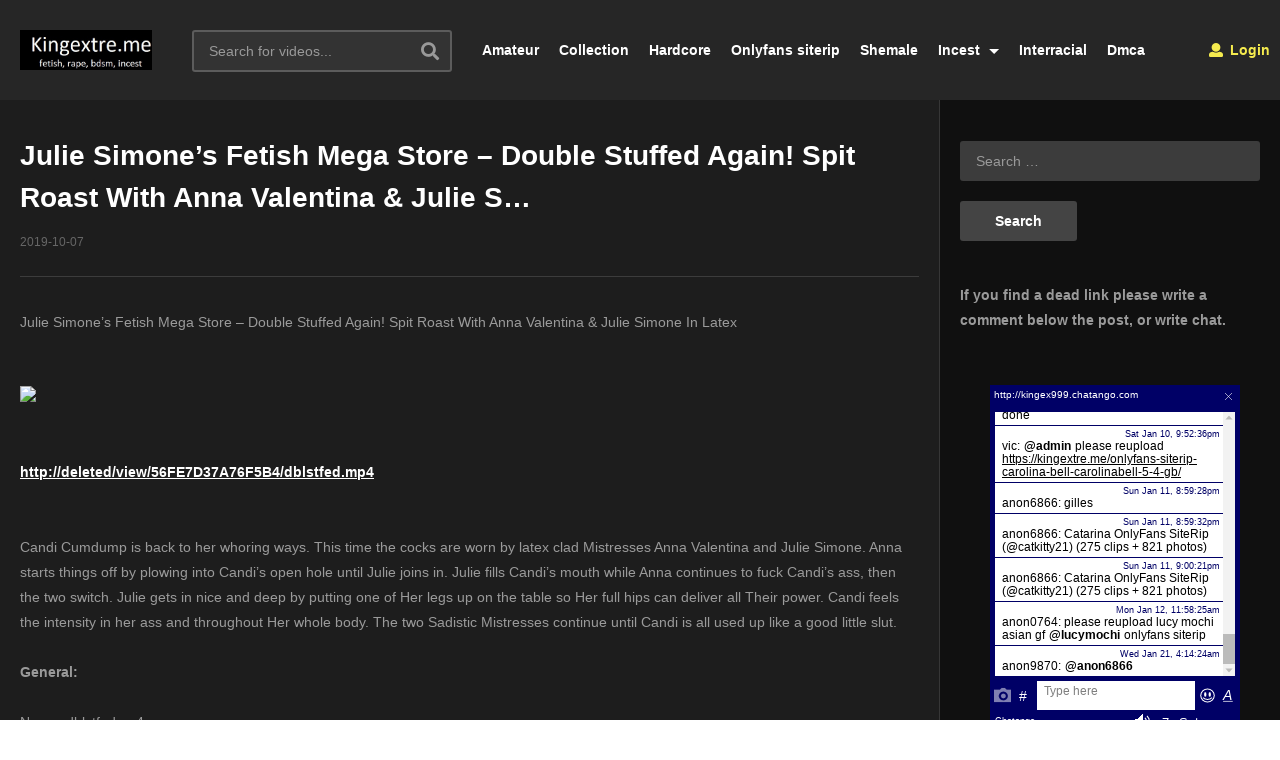

--- FILE ---
content_type: text/html; charset=UTF-8
request_url: https://kingextre.me/julie-simones-fetish-mega-store-double-stuffed-again-spit-roast-with-anna-valentina-julie-s/
body_size: 15372
content:
<!DOCTYPE html>
<!--[if IE 7]>
<html class="ie ie7" lang="en-US">
<![endif]-->
<!--[if IE 8]>
<html class="ie ie8" lang="en-US">
<![endif]-->
<!--[if !(IE 7) | !(IE 8)  ]>-->
<html lang="en-US">
<!--<![endif]--><head>
<meta charset="UTF-8">
<meta name="viewport" content="width=device-width, initial-scale=1">
<link rel="profile" href="https://gmpg.org/xfn/11">
<link rel="pingback" href="https://kingextre.me/xmlrpc.php">
<meta property="og:image" content="https://images2.imagebam.com/e4/8d/99/9bba251322245039.jpg"/><meta property="og:title" content="Julie Simone&#8217;s Fetish Mega Store &#8211; Double Stuffed Again! Spit Roast With Anna Valentina &#038; Julie S&#8230;"/><meta property="og:url" content="https://kingextre.me/julie-simones-fetish-mega-store-double-stuffed-again-spit-roast-with-anna-valentina-julie-s/"/><meta property="og:site_name" content="KingExtre.me - Download camsite videos"/><meta property="og:type" content="article"/><meta property="og:description" content="Julie Simone&#039;s Fetish Mega Store - Double Stuffed Again! Spit Roast With Anna Valentina &amp; Julie Simone In Latexhttp://deleted/view/56FE7D37A76F5B4/dblstfe"/><meta property="fb:app_id" content="" /><meta name="twitter:card" value="summary" /><meta name="twitter:site" content="@KingExtre.me - Download camsite videos" /><meta name="twitter:title" content="Julie Simone&#8217;s Fetish Mega Store &#8211; Double Stuffed Again! Spit Roast With Anna Valentina &#038; Julie S&#8230;" /><meta name="twitter:description" content="Julie Simone&#039;s Fetish Mega Store - Double Stuffed Again! Spit Roast With Anna Valentina &amp; Julie Simone In Latexhttp://deleted/view/56FE7D37A76F5B4/dblstfe" /><meta name="twitter:image" content="https://images2.imagebam.com/e4/8d/99/9bba251322245039.jpg" /><meta name="twitter:url" content="https://kingextre.me/julie-simones-fetish-mega-store-double-stuffed-again-spit-roast-with-anna-valentina-julie-s/"/><meta name="description" content="Julie Simone&#039;s Fetish Mega Store - Double Stuffed Again! Spit Roast With Anna Valentina &amp; Julie Simone In Latexhttp://deleted/view/56FE7D37A76F5B4/dblstfe"/><meta name='robots' content='index, follow, max-image-preview:large, max-snippet:-1, max-video-preview:-1' />

	<!-- This site is optimized with the Yoast SEO plugin v26.7 - https://yoast.com/wordpress/plugins/seo/ -->
	<title>Julie Simone&#039;s Fetish Mega Store - Double Stuffed Again! Spit Roast With Anna Valentina &amp; Julie S...</title>
	<meta name="description" content="Julie Simone&#039;s Fetish Mega Store - Double Stuffed Again! Spit Roast With Anna Valentina &amp; Julie S... download" />
	<link rel="canonical" href="https://kingextre.me/julie-simones-fetish-mega-store-double-stuffed-again-spit-roast-with-anna-valentina-julie-s/" />
	<meta property="og:locale" content="en_US" />
	<meta property="og:type" content="article" />
	<meta property="og:title" content="Julie Simone&#039;s Fetish Mega Store - Double Stuffed Again! Spit Roast With Anna Valentina &amp; Julie S..." />
	<meta property="og:description" content="Julie Simone&#039;s Fetish Mega Store - Double Stuffed Again! Spit Roast With Anna Valentina &amp; Julie S... download" />
	<meta property="og:url" content="https://kingextre.me/julie-simones-fetish-mega-store-double-stuffed-again-spit-roast-with-anna-valentina-julie-s/" />
	<meta property="og:site_name" content="KingExtre.me - Download camsite videos" />
	<meta property="article:published_time" content="2019-10-07T19:51:28+00:00" />
	<meta property="article:modified_time" content="2019-11-16T20:09:17+00:00" />
	<meta property="og:image" content="https://images2.imagebam.com/e4/8d/99/9bba251322245039.jpg" />
	<meta name="author" content="Anonymus" />
	<meta name="twitter:card" content="summary_large_image" />
	<meta name="twitter:image" content="https://images2.imagebam.com/e4/8d/99/9bba251322245039.jpg" />
	<meta name="twitter:label1" content="Written by" />
	<meta name="twitter:data1" content="Anonymus" />
	<meta name="twitter:label2" content="Est. reading time" />
	<meta name="twitter:data2" content="1 minute" />
	<script type="application/ld+json" class="yoast-schema-graph">{"@context":"https://schema.org","@graph":[{"@type":"Article","@id":"https://kingextre.me/julie-simones-fetish-mega-store-double-stuffed-again-spit-roast-with-anna-valentina-julie-s/#article","isPartOf":{"@id":"https://kingextre.me/julie-simones-fetish-mega-store-double-stuffed-again-spit-roast-with-anna-valentina-julie-s/"},"author":{"name":"Anonymus","@id":"https://kingextre.me/#/schema/person/f8ea06721564579da4fa0ecd8bf8231e"},"headline":"Julie Simone&#8217;s Fetish Mega Store &#8211; Double Stuffed Again! Spit Roast With Anna Valentina &#038; Julie S&#8230;","datePublished":"2019-10-07T19:51:28+00:00","dateModified":"2019-11-16T20:09:17+00:00","mainEntityOfPage":{"@id":"https://kingextre.me/julie-simones-fetish-mega-store-double-stuffed-again-spit-roast-with-anna-valentina-julie-s/"},"wordCount":162,"commentCount":0,"image":["https://images2.imagebam.com/e4/8d/99/9bba251322245039.jpg"],"thumbnailUrl":"https://images2.imagebam.com/e4/8d/99/9bba251322245039.jpg","keywords":["femdom","latex"],"articleSection":["all"],"inLanguage":"en-US","potentialAction":[{"@type":"CommentAction","name":"Comment","target":["https://kingextre.me/julie-simones-fetish-mega-store-double-stuffed-again-spit-roast-with-anna-valentina-julie-s/#respond"]}]},{"@type":"WebPage","@id":"https://kingextre.me/julie-simones-fetish-mega-store-double-stuffed-again-spit-roast-with-anna-valentina-julie-s/","url":"https://kingextre.me/julie-simones-fetish-mega-store-double-stuffed-again-spit-roast-with-anna-valentina-julie-s/","name":"Julie Simone's Fetish Mega Store - Double Stuffed Again! Spit Roast With Anna Valentina & Julie S...","isPartOf":{"@id":"https://kingextre.me/#website"},"primaryImageOfPage":"https://images2.imagebam.com/e4/8d/99/9bba251322245039.jpg","image":["https://images2.imagebam.com/e4/8d/99/9bba251322245039.jpg"],"thumbnailUrl":"https://images2.imagebam.com/e4/8d/99/9bba251322245039.jpg","datePublished":"2019-10-07T19:51:28+00:00","dateModified":"2019-11-16T20:09:17+00:00","author":{"@id":"https://kingextre.me/#/schema/person/f8ea06721564579da4fa0ecd8bf8231e"},"description":"Julie Simone's Fetish Mega Store - Double Stuffed Again! Spit Roast With Anna Valentina & Julie S... download","breadcrumb":{"@id":"https://kingextre.me/julie-simones-fetish-mega-store-double-stuffed-again-spit-roast-with-anna-valentina-julie-s/#breadcrumb"},"inLanguage":"en-US","potentialAction":[{"@type":"ReadAction","target":["https://kingextre.me/julie-simones-fetish-mega-store-double-stuffed-again-spit-roast-with-anna-valentina-julie-s/"]}]},{"@type":"ImageObject","inLanguage":"en-US","@id":"https://kingextre.me/julie-simones-fetish-mega-store-double-stuffed-again-spit-roast-with-anna-valentina-julie-s/#primaryimage","url":"https://images2.imagebam.com/e4/8d/99/9bba251322245039.jpg","contentUrl":"https://images2.imagebam.com/e4/8d/99/9bba251322245039.jpg"},{"@type":"BreadcrumbList","@id":"https://kingextre.me/julie-simones-fetish-mega-store-double-stuffed-again-spit-roast-with-anna-valentina-julie-s/#breadcrumb","itemListElement":[{"@type":"ListItem","position":1,"name":"Home","item":"https://kingextre.me/"},{"@type":"ListItem","position":2,"name":"Julie Simone&#8217;s Fetish Mega Store &#8211; Double Stuffed Again! Spit Roast With Anna Valentina &#038; Julie S&#8230;"}]},{"@type":"WebSite","@id":"https://kingextre.me/#website","url":"https://kingextre.me/","name":"KingExtre.me - Download camsite videos","description":"Download manyvids, amateur, siterip, femdom, fetish videos.","potentialAction":[{"@type":"SearchAction","target":{"@type":"EntryPoint","urlTemplate":"https://kingextre.me/?s={search_term_string}"},"query-input":{"@type":"PropertyValueSpecification","valueRequired":true,"valueName":"search_term_string"}}],"inLanguage":"en-US"},{"@type":"Person","@id":"https://kingextre.me/#/schema/person/f8ea06721564579da4fa0ecd8bf8231e","name":"Anonymus","image":{"@type":"ImageObject","inLanguage":"en-US","@id":"https://kingextre.me/#/schema/person/image/","url":"https://secure.gravatar.com/avatar/07963c199d913af7e96a221d93d972028932583f80e2427e666c9bcf1cc29091?s=96&d=mm&r=g","contentUrl":"https://secure.gravatar.com/avatar/07963c199d913af7e96a221d93d972028932583f80e2427e666c9bcf1cc29091?s=96&d=mm&r=g","caption":"Anonymus"},"url":"https://kingextre.me/uploader/bob/"}]}</script>
	<!-- / Yoast SEO plugin. -->


<link rel="alternate" type="application/rss+xml" title="KingExtre.me - Download camsite videos &raquo; Feed" href="https://kingextre.me/feed/" />
<link rel="alternate" type="application/rss+xml" title="KingExtre.me - Download camsite videos &raquo; Comments Feed" href="https://kingextre.me/comments/feed/" />
<link rel="alternate" type="application/rss+xml" title="KingExtre.me - Download camsite videos &raquo; Julie Simone&#8217;s Fetish Mega Store &#8211; Double Stuffed Again! Spit Roast With Anna Valentina &#038; Julie S&#8230; Comments Feed" href="https://kingextre.me/julie-simones-fetish-mega-store-double-stuffed-again-spit-roast-with-anna-valentina-julie-s/feed/" />
<link rel="alternate" title="oEmbed (JSON)" type="application/json+oembed" href="https://kingextre.me/wp-json/oembed/1.0/embed?url=https%3A%2F%2Fkingextre.me%2Fjulie-simones-fetish-mega-store-double-stuffed-again-spit-roast-with-anna-valentina-julie-s%2F" />
<link rel="alternate" title="oEmbed (XML)" type="text/xml+oembed" href="https://kingextre.me/wp-json/oembed/1.0/embed?url=https%3A%2F%2Fkingextre.me%2Fjulie-simones-fetish-mega-store-double-stuffed-again-spit-roast-with-anna-valentina-julie-s%2F&#038;format=xml" />
<style id='wp-img-auto-sizes-contain-inline-css' type='text/css'>
img:is([sizes=auto i],[sizes^="auto," i]){contain-intrinsic-size:3000px 1500px}
/*# sourceURL=wp-img-auto-sizes-contain-inline-css */
</style>
<style id='wp-emoji-styles-inline-css' type='text/css'>

	img.wp-smiley, img.emoji {
		display: inline !important;
		border: none !important;
		box-shadow: none !important;
		height: 1em !important;
		width: 1em !important;
		margin: 0 0.07em !important;
		vertical-align: -0.1em !important;
		background: none !important;
		padding: 0 !important;
	}
/*# sourceURL=wp-emoji-styles-inline-css */
</style>
<style id='wp-block-library-inline-css' type='text/css'>
:root{--wp-block-synced-color:#7a00df;--wp-block-synced-color--rgb:122,0,223;--wp-bound-block-color:var(--wp-block-synced-color);--wp-editor-canvas-background:#ddd;--wp-admin-theme-color:#007cba;--wp-admin-theme-color--rgb:0,124,186;--wp-admin-theme-color-darker-10:#006ba1;--wp-admin-theme-color-darker-10--rgb:0,107,160.5;--wp-admin-theme-color-darker-20:#005a87;--wp-admin-theme-color-darker-20--rgb:0,90,135;--wp-admin-border-width-focus:2px}@media (min-resolution:192dpi){:root{--wp-admin-border-width-focus:1.5px}}.wp-element-button{cursor:pointer}:root .has-very-light-gray-background-color{background-color:#eee}:root .has-very-dark-gray-background-color{background-color:#313131}:root .has-very-light-gray-color{color:#eee}:root .has-very-dark-gray-color{color:#313131}:root .has-vivid-green-cyan-to-vivid-cyan-blue-gradient-background{background:linear-gradient(135deg,#00d084,#0693e3)}:root .has-purple-crush-gradient-background{background:linear-gradient(135deg,#34e2e4,#4721fb 50%,#ab1dfe)}:root .has-hazy-dawn-gradient-background{background:linear-gradient(135deg,#faaca8,#dad0ec)}:root .has-subdued-olive-gradient-background{background:linear-gradient(135deg,#fafae1,#67a671)}:root .has-atomic-cream-gradient-background{background:linear-gradient(135deg,#fdd79a,#004a59)}:root .has-nightshade-gradient-background{background:linear-gradient(135deg,#330968,#31cdcf)}:root .has-midnight-gradient-background{background:linear-gradient(135deg,#020381,#2874fc)}:root{--wp--preset--font-size--normal:16px;--wp--preset--font-size--huge:42px}.has-regular-font-size{font-size:1em}.has-larger-font-size{font-size:2.625em}.has-normal-font-size{font-size:var(--wp--preset--font-size--normal)}.has-huge-font-size{font-size:var(--wp--preset--font-size--huge)}.has-text-align-center{text-align:center}.has-text-align-left{text-align:left}.has-text-align-right{text-align:right}.has-fit-text{white-space:nowrap!important}#end-resizable-editor-section{display:none}.aligncenter{clear:both}.items-justified-left{justify-content:flex-start}.items-justified-center{justify-content:center}.items-justified-right{justify-content:flex-end}.items-justified-space-between{justify-content:space-between}.screen-reader-text{border:0;clip-path:inset(50%);height:1px;margin:-1px;overflow:hidden;padding:0;position:absolute;width:1px;word-wrap:normal!important}.screen-reader-text:focus{background-color:#ddd;clip-path:none;color:#444;display:block;font-size:1em;height:auto;left:5px;line-height:normal;padding:15px 23px 14px;text-decoration:none;top:5px;width:auto;z-index:100000}html :where(.has-border-color){border-style:solid}html :where([style*=border-top-color]){border-top-style:solid}html :where([style*=border-right-color]){border-right-style:solid}html :where([style*=border-bottom-color]){border-bottom-style:solid}html :where([style*=border-left-color]){border-left-style:solid}html :where([style*=border-width]){border-style:solid}html :where([style*=border-top-width]){border-top-style:solid}html :where([style*=border-right-width]){border-right-style:solid}html :where([style*=border-bottom-width]){border-bottom-style:solid}html :where([style*=border-left-width]){border-left-style:solid}html :where(img[class*=wp-image-]){height:auto;max-width:100%}:where(figure){margin:0 0 1em}html :where(.is-position-sticky){--wp-admin--admin-bar--position-offset:var(--wp-admin--admin-bar--height,0px)}@media screen and (max-width:600px){html :where(.is-position-sticky){--wp-admin--admin-bar--position-offset:0px}}

/*# sourceURL=wp-block-library-inline-css */
</style><style id='wp-block-paragraph-inline-css' type='text/css'>
.is-small-text{font-size:.875em}.is-regular-text{font-size:1em}.is-large-text{font-size:2.25em}.is-larger-text{font-size:3em}.has-drop-cap:not(:focus):first-letter{float:left;font-size:8.4em;font-style:normal;font-weight:100;line-height:.68;margin:.05em .1em 0 0;text-transform:uppercase}body.rtl .has-drop-cap:not(:focus):first-letter{float:none;margin-left:.1em}p.has-drop-cap.has-background{overflow:hidden}:root :where(p.has-background){padding:1.25em 2.375em}:where(p.has-text-color:not(.has-link-color)) a{color:inherit}p.has-text-align-left[style*="writing-mode:vertical-lr"],p.has-text-align-right[style*="writing-mode:vertical-rl"]{rotate:180deg}
/*# sourceURL=https://kingextre.me/wp-includes/blocks/paragraph/style.min.css */
</style>
<style id='global-styles-inline-css' type='text/css'>
:root{--wp--preset--aspect-ratio--square: 1;--wp--preset--aspect-ratio--4-3: 4/3;--wp--preset--aspect-ratio--3-4: 3/4;--wp--preset--aspect-ratio--3-2: 3/2;--wp--preset--aspect-ratio--2-3: 2/3;--wp--preset--aspect-ratio--16-9: 16/9;--wp--preset--aspect-ratio--9-16: 9/16;--wp--preset--color--black: #000000;--wp--preset--color--cyan-bluish-gray: #abb8c3;--wp--preset--color--white: #ffffff;--wp--preset--color--pale-pink: #f78da7;--wp--preset--color--vivid-red: #cf2e2e;--wp--preset--color--luminous-vivid-orange: #ff6900;--wp--preset--color--luminous-vivid-amber: #fcb900;--wp--preset--color--light-green-cyan: #7bdcb5;--wp--preset--color--vivid-green-cyan: #00d084;--wp--preset--color--pale-cyan-blue: #8ed1fc;--wp--preset--color--vivid-cyan-blue: #0693e3;--wp--preset--color--vivid-purple: #9b51e0;--wp--preset--gradient--vivid-cyan-blue-to-vivid-purple: linear-gradient(135deg,rgb(6,147,227) 0%,rgb(155,81,224) 100%);--wp--preset--gradient--light-green-cyan-to-vivid-green-cyan: linear-gradient(135deg,rgb(122,220,180) 0%,rgb(0,208,130) 100%);--wp--preset--gradient--luminous-vivid-amber-to-luminous-vivid-orange: linear-gradient(135deg,rgb(252,185,0) 0%,rgb(255,105,0) 100%);--wp--preset--gradient--luminous-vivid-orange-to-vivid-red: linear-gradient(135deg,rgb(255,105,0) 0%,rgb(207,46,46) 100%);--wp--preset--gradient--very-light-gray-to-cyan-bluish-gray: linear-gradient(135deg,rgb(238,238,238) 0%,rgb(169,184,195) 100%);--wp--preset--gradient--cool-to-warm-spectrum: linear-gradient(135deg,rgb(74,234,220) 0%,rgb(151,120,209) 20%,rgb(207,42,186) 40%,rgb(238,44,130) 60%,rgb(251,105,98) 80%,rgb(254,248,76) 100%);--wp--preset--gradient--blush-light-purple: linear-gradient(135deg,rgb(255,206,236) 0%,rgb(152,150,240) 100%);--wp--preset--gradient--blush-bordeaux: linear-gradient(135deg,rgb(254,205,165) 0%,rgb(254,45,45) 50%,rgb(107,0,62) 100%);--wp--preset--gradient--luminous-dusk: linear-gradient(135deg,rgb(255,203,112) 0%,rgb(199,81,192) 50%,rgb(65,88,208) 100%);--wp--preset--gradient--pale-ocean: linear-gradient(135deg,rgb(255,245,203) 0%,rgb(182,227,212) 50%,rgb(51,167,181) 100%);--wp--preset--gradient--electric-grass: linear-gradient(135deg,rgb(202,248,128) 0%,rgb(113,206,126) 100%);--wp--preset--gradient--midnight: linear-gradient(135deg,rgb(2,3,129) 0%,rgb(40,116,252) 100%);--wp--preset--font-size--small: 13px;--wp--preset--font-size--medium: 20px;--wp--preset--font-size--large: 36px;--wp--preset--font-size--x-large: 42px;--wp--preset--spacing--20: 0.44rem;--wp--preset--spacing--30: 0.67rem;--wp--preset--spacing--40: 1rem;--wp--preset--spacing--50: 1.5rem;--wp--preset--spacing--60: 2.25rem;--wp--preset--spacing--70: 3.38rem;--wp--preset--spacing--80: 5.06rem;--wp--preset--shadow--natural: 6px 6px 9px rgba(0, 0, 0, 0.2);--wp--preset--shadow--deep: 12px 12px 50px rgba(0, 0, 0, 0.4);--wp--preset--shadow--sharp: 6px 6px 0px rgba(0, 0, 0, 0.2);--wp--preset--shadow--outlined: 6px 6px 0px -3px rgb(255, 255, 255), 6px 6px rgb(0, 0, 0);--wp--preset--shadow--crisp: 6px 6px 0px rgb(0, 0, 0);}:where(.is-layout-flex){gap: 0.5em;}:where(.is-layout-grid){gap: 0.5em;}body .is-layout-flex{display: flex;}.is-layout-flex{flex-wrap: wrap;align-items: center;}.is-layout-flex > :is(*, div){margin: 0;}body .is-layout-grid{display: grid;}.is-layout-grid > :is(*, div){margin: 0;}:where(.wp-block-columns.is-layout-flex){gap: 2em;}:where(.wp-block-columns.is-layout-grid){gap: 2em;}:where(.wp-block-post-template.is-layout-flex){gap: 1.25em;}:where(.wp-block-post-template.is-layout-grid){gap: 1.25em;}.has-black-color{color: var(--wp--preset--color--black) !important;}.has-cyan-bluish-gray-color{color: var(--wp--preset--color--cyan-bluish-gray) !important;}.has-white-color{color: var(--wp--preset--color--white) !important;}.has-pale-pink-color{color: var(--wp--preset--color--pale-pink) !important;}.has-vivid-red-color{color: var(--wp--preset--color--vivid-red) !important;}.has-luminous-vivid-orange-color{color: var(--wp--preset--color--luminous-vivid-orange) !important;}.has-luminous-vivid-amber-color{color: var(--wp--preset--color--luminous-vivid-amber) !important;}.has-light-green-cyan-color{color: var(--wp--preset--color--light-green-cyan) !important;}.has-vivid-green-cyan-color{color: var(--wp--preset--color--vivid-green-cyan) !important;}.has-pale-cyan-blue-color{color: var(--wp--preset--color--pale-cyan-blue) !important;}.has-vivid-cyan-blue-color{color: var(--wp--preset--color--vivid-cyan-blue) !important;}.has-vivid-purple-color{color: var(--wp--preset--color--vivid-purple) !important;}.has-black-background-color{background-color: var(--wp--preset--color--black) !important;}.has-cyan-bluish-gray-background-color{background-color: var(--wp--preset--color--cyan-bluish-gray) !important;}.has-white-background-color{background-color: var(--wp--preset--color--white) !important;}.has-pale-pink-background-color{background-color: var(--wp--preset--color--pale-pink) !important;}.has-vivid-red-background-color{background-color: var(--wp--preset--color--vivid-red) !important;}.has-luminous-vivid-orange-background-color{background-color: var(--wp--preset--color--luminous-vivid-orange) !important;}.has-luminous-vivid-amber-background-color{background-color: var(--wp--preset--color--luminous-vivid-amber) !important;}.has-light-green-cyan-background-color{background-color: var(--wp--preset--color--light-green-cyan) !important;}.has-vivid-green-cyan-background-color{background-color: var(--wp--preset--color--vivid-green-cyan) !important;}.has-pale-cyan-blue-background-color{background-color: var(--wp--preset--color--pale-cyan-blue) !important;}.has-vivid-cyan-blue-background-color{background-color: var(--wp--preset--color--vivid-cyan-blue) !important;}.has-vivid-purple-background-color{background-color: var(--wp--preset--color--vivid-purple) !important;}.has-black-border-color{border-color: var(--wp--preset--color--black) !important;}.has-cyan-bluish-gray-border-color{border-color: var(--wp--preset--color--cyan-bluish-gray) !important;}.has-white-border-color{border-color: var(--wp--preset--color--white) !important;}.has-pale-pink-border-color{border-color: var(--wp--preset--color--pale-pink) !important;}.has-vivid-red-border-color{border-color: var(--wp--preset--color--vivid-red) !important;}.has-luminous-vivid-orange-border-color{border-color: var(--wp--preset--color--luminous-vivid-orange) !important;}.has-luminous-vivid-amber-border-color{border-color: var(--wp--preset--color--luminous-vivid-amber) !important;}.has-light-green-cyan-border-color{border-color: var(--wp--preset--color--light-green-cyan) !important;}.has-vivid-green-cyan-border-color{border-color: var(--wp--preset--color--vivid-green-cyan) !important;}.has-pale-cyan-blue-border-color{border-color: var(--wp--preset--color--pale-cyan-blue) !important;}.has-vivid-cyan-blue-border-color{border-color: var(--wp--preset--color--vivid-cyan-blue) !important;}.has-vivid-purple-border-color{border-color: var(--wp--preset--color--vivid-purple) !important;}.has-vivid-cyan-blue-to-vivid-purple-gradient-background{background: var(--wp--preset--gradient--vivid-cyan-blue-to-vivid-purple) !important;}.has-light-green-cyan-to-vivid-green-cyan-gradient-background{background: var(--wp--preset--gradient--light-green-cyan-to-vivid-green-cyan) !important;}.has-luminous-vivid-amber-to-luminous-vivid-orange-gradient-background{background: var(--wp--preset--gradient--luminous-vivid-amber-to-luminous-vivid-orange) !important;}.has-luminous-vivid-orange-to-vivid-red-gradient-background{background: var(--wp--preset--gradient--luminous-vivid-orange-to-vivid-red) !important;}.has-very-light-gray-to-cyan-bluish-gray-gradient-background{background: var(--wp--preset--gradient--very-light-gray-to-cyan-bluish-gray) !important;}.has-cool-to-warm-spectrum-gradient-background{background: var(--wp--preset--gradient--cool-to-warm-spectrum) !important;}.has-blush-light-purple-gradient-background{background: var(--wp--preset--gradient--blush-light-purple) !important;}.has-blush-bordeaux-gradient-background{background: var(--wp--preset--gradient--blush-bordeaux) !important;}.has-luminous-dusk-gradient-background{background: var(--wp--preset--gradient--luminous-dusk) !important;}.has-pale-ocean-gradient-background{background: var(--wp--preset--gradient--pale-ocean) !important;}.has-electric-grass-gradient-background{background: var(--wp--preset--gradient--electric-grass) !important;}.has-midnight-gradient-background{background: var(--wp--preset--gradient--midnight) !important;}.has-small-font-size{font-size: var(--wp--preset--font-size--small) !important;}.has-medium-font-size{font-size: var(--wp--preset--font-size--medium) !important;}.has-large-font-size{font-size: var(--wp--preset--font-size--large) !important;}.has-x-large-font-size{font-size: var(--wp--preset--font-size--x-large) !important;}
/*# sourceURL=global-styles-inline-css */
</style>

<style id='classic-theme-styles-inline-css' type='text/css'>
/*! This file is auto-generated */
.wp-block-button__link{color:#fff;background-color:#32373c;border-radius:9999px;box-shadow:none;text-decoration:none;padding:calc(.667em + 2px) calc(1.333em + 2px);font-size:1.125em}.wp-block-file__button{background:#32373c;color:#fff;text-decoration:none}
/*# sourceURL=/wp-includes/css/classic-themes.min.css */
</style>
<link rel='stylesheet' id='font-awesome-2-css' href='https://kingextre.me/wp-content/themes/videopr%202024/videopro/css/font-awesome/css/font-awesome.min.css?ver=5.0.6' type='text/css' media='all' />
<link rel='stylesheet' id='slick-css' href='https://kingextre.me/wp-content/themes/videopr%202024/videopro/css/slick.css?ver=6.9' type='text/css' media='all' />
<link rel='stylesheet' id='malihu-scroll-css' href='https://kingextre.me/wp-content/themes/videopr%202024/videopro/css/jquery.mCustomScrollbar.min.css?ver=6.9' type='text/css' media='all' />
<link rel='stylesheet' id='videopro-style-css' href='https://kingextre.me/wp-content/themes/videopr%202024/videopro/style.css?ver=6.9' type='text/css' media='all' />
<style id='videopro-style-inline-css' type='text/css'>
img.gform_ajax_spinner{background:url(https://kingextre.me/wp-content/themes/videopr%202024/videopro/images/ajax-loader.gif);}.cactus-listing-config.style-2 .cactus-post-item {
    width: 50%;
}
.category-premium-videos .cactus-listing-config.style-2 .cactus-post-item {
    width: 33.33333333%;
}
@media (max-width: 480px) {
.cactus-listing-config.style-2 .cactus-post-item, .category-premium-videos .cactus-listing-config.style-2 .cactus-post-ite {
    width: 100%;
}
}

.search-results .excerpt.sub-lineheight {
    display: none;
}


.single-format-standard .featured-img { display: none; }
/*# sourceURL=videopro-style-inline-css */
</style>
<link rel='stylesheet' id='videopro-membership-css' href='https://kingextre.me/wp-content/themes/videopr%202024/videopro/css/membership.css?ver=6.9' type='text/css' media='all' />
<link rel='stylesheet' id='videopro-dark-style-css' href='https://kingextre.me/wp-content/themes/videopr%202024/videopro/css/dark.css?ver=6.9' type='text/css' media='all' />
<link rel='stylesheet' id='wp-pagenavi-css' href='https://kingextre.me/wp-content/plugins/wp-pagenavi/pagenavi-css.css?ver=2.70' type='text/css' media='all' />
<script type="text/javascript" src="https://kingextre.me/wp-includes/js/jquery/jquery.min.js?ver=3.7.1" id="jquery-core-js"></script>
<script type="text/javascript" src="https://kingextre.me/wp-includes/js/jquery/jquery-migrate.min.js?ver=3.4.1" id="jquery-migrate-js"></script>
<script type="text/javascript" id="videopro-ajax-request-js-extra">
/* <![CDATA[ */
var cactus = {"ajaxurl":"https://kingextre.me/wp-admin/admin-ajax.php","video_pro_main_color":"#d9251d","query_vars":{"page":0,"name":"julie-simones-fetish-mega-store-double-stuffed-again-spit-roast-with-anna-valentina-julie-s","error":"","m":"","p":0,"post_parent":"","subpost":"","subpost_id":"","attachment":"","attachment_id":0,"pagename":"","page_id":0,"second":"","minute":"","hour":"","day":0,"monthnum":0,"year":0,"w":0,"category_name":"","tag":"","cat":"","tag_id":"","author":"","author_name":"","feed":"","tb":"","paged":0,"meta_key":"","meta_value":"","preview":"","s":"","sentence":"","title":"","fields":"all","menu_order":"","embed":"","category__in":[],"category__not_in":[],"category__and":[],"post__in":[],"post__not_in":[],"post_name__in":[],"tag__in":[],"tag__not_in":[],"tag__and":[],"tag_slug__in":[],"tag_slug__and":[],"post_parent__in":[],"post_parent__not_in":[],"author__in":[],"author__not_in":[],"search_columns":[],"ignore_sticky_posts":false,"suppress_filters":false,"cache_results":true,"update_post_term_cache":true,"update_menu_item_cache":false,"lazy_load_term_meta":true,"update_post_meta_cache":true,"post_type":"","posts_per_page":9,"nopaging":false,"comments_per_page":"50","no_found_rows":false,"order":"DESC"},"current_url":"https://kingextre.me/julie-simones-fetish-mega-store-double-stuffed-again-spit-roast-with-anna-valentina-julie-s"};
//# sourceURL=videopro-ajax-request-js-extra
/* ]]> */
</script>
<script type="text/javascript" src="https://kingextre.me/wp-content/themes/videopr%202024/videopro/js/ajax.js?ver=6.9" id="videopro-ajax-request-js"></script>
<link rel="https://api.w.org/" href="https://kingextre.me/wp-json/" /><link rel="alternate" title="JSON" type="application/json" href="https://kingextre.me/wp-json/wp/v2/posts/10017244" /><link rel="EditURI" type="application/rsd+xml" title="RSD" href="https://kingextre.me/xmlrpc.php?rsd" />
<meta name="generator" content="WordPress 6.9" />
<link rel='shortlink' href='https://kingextre.me/?p=10017244' />
<link rel="icon" href="https://kingextre.me/wp-content/uploads/2020/09/k-50x50.jpg" sizes="32x32" />
<link rel="icon" href="https://kingextre.me/wp-content/uploads/2020/09/k.jpg" sizes="192x192" />
<link rel="apple-touch-icon" href="https://kingextre.me/wp-content/uploads/2020/09/k.jpg" />
<meta name="msapplication-TileImage" content="https://kingextre.me/wp-content/uploads/2020/09/k.jpg" />

<!-- FIFU:jsonld:begin -->
<script type="application/ld+json">{"@context":"https://schema.org","@graph":[{"@type":"ImageObject","@id":"https://images2.imagebam.com/e4/8d/99/9bba251322245039.jpg","url":"https://images2.imagebam.com/e4/8d/99/9bba251322245039.jpg","contentUrl":"https://images2.imagebam.com/e4/8d/99/9bba251322245039.jpg","mainEntityOfPage":"https://kingextre.me/julie-simones-fetish-mega-store-double-stuffed-again-spit-roast-with-anna-valentina-julie-s/"}]}</script>
<!-- FIFU:jsonld:end -->
<link rel="preload" as="image" href="https://images2.imagebam.com/e4/8d/99/9bba251322245039.jpg"><link rel="preload" as="image" href="https://images2.imagebam.com/67/35/f7/4bd3c71322247520.jpg"><link rel="preload" as="image" href="https://images2.imagebam.com/4b/8b/2d/cd8c8d1322244258.jpg"></head>



<body class="wp-singular post-template-default single single-post postid-10017244 single-format-standard wp-theme-videopr2024videopro sidebar-right layout-fullwidth">
<div id="fb-root"></div>
<script async defer crossorigin="anonymous" src="https://connect.facebook.net/en_GB/sdk.js#xfbml=1&version=v6.0&appId=498927376861973&autoLogAppEvents=1"></script>
<a name="top" style="height:0; position:absolute; top:0;" id="top"></a>
<div id="body-wrap" data-background=" " class=" dark-schema">
    <div id="wrap">
    	        <header id="header-navigation">
    	<!--Navigation style-->
<div class="cactus-nav-control ">
    
		     <div class="cactus-nav-main dark-div  dark-bg-color-1" >
        
        <div class="cactus-container padding-30px ">
            
            <div class="cactus-row magin-30px">
                
                <!--nav left-->
                <div class="cactus-nav-left">
                    <!--logo-->
                    <div class="cactus-logo navigation-font">
                    	                        <a href="https://kingextre.me/" data-wpel-link="internal">
                        	<img src="https://kingextre.me/wp-content/uploads/2016/06/kingextre.me_-1.jpg" alt="KingExtre.me - Download camsite videos" title="KingExtre.me - Download camsite videos" class="cactus-img-logo">
                            
                                                    </a>
                    </div><!--logo-->
                    
                    <div class="cactus-main-menu cactus-open-left-sidebar right-logo navigation-font">
                        <ul>
                          <li><a href="javascript:;" data-wpel-link="internal"><span></span><span></span><span></span></a></li>
                        </ul>
                    </div>
                                        <!--header search-->
                    <div class="cactus-header-search-form search-box-expandable">
                    								<div class="cactus-main-menu cactus-open-search-mobile navigation-font">
								<ul>
								  <li><a href="javascript:;" data-wpel-link="internal"><i class="fas fa-search"></i></a></li>
								</ul>
							</div>
							<form action="https://kingextre.me/" method="get">								
								<input type="text" placeholder="Search for videos..." name="s" value="">
                                <i class="fas fa-search" aria-hidden="true"></i>
								<input type="submit" value="SEARCH"  id="searchsubmit" class="padding-small">                                
							</form>
                                            </div><!--header search-->
                    					                </div> <!--nav left-->
                
                <!--nav right-->
                <div class="cactus-nav-right">
                    <div class="cactus-main-menu cactus-open-menu-mobile navigation-font">
                        <ul>
                          <li><a href="javascript:;" data-wpel-link="internal"><i class="fas fa-bars"></i>MENU</a></li>
                        </ul>
                    </div>
                    
					                    <div class="cactus-main-menu cactus-user-login navigation-font">
                        <ul>                	                 
                            <li>   
                                                                      
                                    <a href="https://kingextre.me/wp-login.php?redirect_to=https%3A%2F%2Fkingextre.me%2Fjulie-simones-fetish-mega-store-double-stuffed-again-spit-roast-with-anna-valentina-julie-s" data-wpel-link="internal"><i class="fas fa-user"></i>&nbsp;Login</a>
                                                                                                </li>                                       
                        </ul>
                    </div>
						
                </div><!--nav right-->
                                    <!--nav left-->
                    <div class="cactus-nav-left cactus-only-main-menu">
                         <!--main menu / megamenu / Basic dropdown-->                                  
                        <div class="cactus-main-menu navigation-font">
                        	                            <ul class="nav navbar-nav">
                                <li id="nav-menu-item-10385166" class="main-menu-item menu-item-depth-0 menu-item menu-item-type-custom menu-item-object-custom"><a href="https://kingextre.me/tag/amateur/" class="menu-link  main-menu-link">Amateur </a></li>
<li id="nav-menu-item-10385167" class="main-menu-item menu-item-depth-0 menu-item menu-item-type-custom menu-item-object-custom"><a href="https://kingextre.me/tag/collection/" class="menu-link  main-menu-link">Collection </a></li>
<li id="nav-menu-item-10385168" class="main-menu-item menu-item-depth-0 menu-item menu-item-type-custom menu-item-object-custom"><a href="https://kingextre.me/tag/hardcore/" class="menu-link  main-menu-link">Hardcore </a></li>
<li id="nav-menu-item-10385169" class="main-menu-item menu-item-depth-0 menu-item menu-item-type-custom menu-item-object-custom"><a href="https://kingextre.me/tag/onlyfans-siterip/" class="menu-link  main-menu-link">Onlyfans siterip </a></li>
<li id="nav-menu-item-10385170" class="main-menu-item menu-item-depth-0 menu-item menu-item-type-custom menu-item-object-custom"><a href="https://kingextre.me/tag/shemale/" class="menu-link  main-menu-link">Shemale </a></li>
<li id="nav-menu-item-10385171" class="main-menu-item menu-item-depth-0 menu-item menu-item-type-custom menu-item-object-custom menu-item-has-children parent dropdown"><a href="https://kingextre.me/tag/incest/" class="menu-link dropdown-toggle disabled main-menu-link" data-toggle="dropdown" data-wpel-link="internal">Incest </a>
<ul class="dropdown-menu menu-depth-1">
	<li id="nav-menu-item-10385173" class="sub-menu-item menu-item-depth-1 menu-item menu-item-type-custom menu-item-object-custom"><a href="https://kingextre.me/tag/mother-son/" class="menu-link  sub-menu-link">Mother-son </a></li>
	<li id="nav-menu-item-10385172" class="sub-menu-item menu-item-depth-1 menu-item menu-item-type-custom menu-item-object-custom"><a href="https://kingextre.me/tag/brothers/" class="menu-link  sub-menu-link">Brothers </a></li>
	<li id="nav-menu-item-10385174" class="sub-menu-item menu-item-depth-1 menu-item menu-item-type-custom menu-item-object-custom"><a href="https://kingextre.me/tag/father-daughter/" class="menu-link  sub-menu-link">Father-daughter </a></li>

</ul>
</li>
<li id="nav-menu-item-10385175" class="main-menu-item menu-item-depth-0 menu-item menu-item-type-custom menu-item-object-custom"><a href="https://kingextre.me/tag/interracial/" class="menu-link  main-menu-link">Interracial </a></li>
<li id="nav-menu-item-10409829" class="main-menu-item menu-item-depth-0 menu-item menu-item-type-post_type menu-item-object-page"><a href="https://kingextre.me/dmca/" class="menu-link  main-menu-link">Dmca </a></li>
                                                           </ul>
                                                   </div><!--main menu-->
                    </div><!--nav left-->                                
                            </div>
            
        </div>
        
    </div>
    
</div>
<!--Navigation style-->
        </header>

        <div id="cactus-body-container">
    <div class="cactus-sidebar-control sb-ct-medium"> <!--sb-ct-medium, sb-ct-small-->
        <div class="cactus-container ">
            <div class="cactus-row">
            	                <div class="main-content-col">
                      <div class="main-content-col-body">
						                            <div class="single-post-content">
                              <article class="cactus-single-content hentry">
									<div class="style-post">
	            <div class="featured-img">
                <img post-id="10017244" fifu-featured="1" src="https://images2.imagebam.com/e4/8d/99/9bba251322245039.jpg" class="attachment-full size-full wp-post-image" alt="Julie Simone&#8217;s Fetish Mega Store &#8211; Double Stuffed Again! Spit Roast With Anna Valentina &#038; Julie S&#8230;" title="Julie Simone&#8217;s Fetish Mega Store &#8211; Double Stuffed Again! Spit Roast With Anna Valentina &#038; Julie S&#8230;" title="Julie Simone&#8217;s Fetish Mega Store &#8211; Double Stuffed Again! Spit Roast With Anna Valentina &#038; Julie S&#8230;" decoding="async" />            </div>
                </div>
									<h1 class="single-title entry-title">Julie Simone&#8217;s Fetish Mega Store &#8211; Double Stuffed Again! Spit Roast With Anna Valentina &#038; Julie S&#8230;</h1>

									

<div class="post-metadata">
			<div class="left">
			<div class="posted-on metadata-font">
									<div class="date-time cactus-info font-size-1"><a href="https://kingextre.me/julie-simones-fetish-mega-store-double-stuffed-again-spit-roast-with-anna-valentina-julie-s/" target="_self" class="cactus-info" rel="bookmark" data-wpel-link="internal"><time datetime="2019-10-07T21:51:28+02:00" class="entry-date updated">2019-10-07</time></a></div>
							</div>
		</div>
		<div class="right">
			<div class="posted-on metadata-font right">
							</div>
		</div>
		</div>

<div class="body-content">
    <p>Julie Simone&#8217;s Fetish Mega Store &#8211; Double Stuffed Again! Spit Roast With Anna Valentina &amp; Julie Simone In Latex</p>
<p><a href="https://images2.imagebam.com/e4/8d/99/9bba251322245039.jpg" data-wpel-link="external" target="_blank" rel="external noopener noreferrer"></a></p>
<p><a href="https://images2.imagebam.com/55/9f/3a/5e56261322245092.jpg" data-wpel-link="external" target="_blank" rel="external noopener noreferrer"><img decoding="async" src="https://images2.imagebam.com/55/9f/3a/5e56261322245092.jpg"/></a></p>
<p><span style="font-weight:bold;"><br /><a href="http://deleted/view/56FE7D37A76F5B4/dblstfed.mp4" data-wpel-link="external" target="_blank" rel="external noopener noreferrer">http://deleted/view/56FE7D37A76F5B4/dblstfed.mp4</a></p>
<p></span></p>
<p>Candi Cumdump is back to her whoring ways.  This time the cocks are worn by latex clad Mistresses Anna Valentina and Julie Simone.  Anna starts things off by plowing into Candi&#8217;s open hole until Julie joins in.  Julie fills Candi&#8217;s mouth while Anna continues to fuck Candi&#8217;s ass, then the two switch.  Julie gets in nice and deep by putting one of Her legs up on the table so Her full hips can deliver all Their power.  Candi feels the intensity in her ass and throughout Her whole body.  The two Sadistic Mistresses continue until Candi is  all used up like a good little slut.  </p>
<p><span style="font-weight:bold;">General:</span></p>
<p>Name: dblstfedmp4<br />Format: mp4  &#8211; Size: 426.98 MB &#8211;  00:09:16  &#8211;  1920 x    1080</p>
</div>
<div class="posted-on metadata-font">                                               
    <div class="categories tags cactus-info">
        <a href="https://kingextre.me/tag/femdom/" class="font-size-1" data-wpel-link="internal">femdom</a><a href="https://kingextre.me/tag/latex/" class="font-size-1" data-wpel-link="internal">latex</a>    </div>
</div>
	<div class="cactus-navigation-post">
		<div class="cactus-navigation-post-content">
							<div class="prev-post">
					<a href="https://kingextre.me/christina-carter-superheroine-catwoman-mesmerizer-feat-candlebox-christina-carter/" rel="prev" title="Christina Carter Superheroine &#8211; Catwoman Mesmerizer feat. Candlebox &#038; Christina Carter" data-wpel-link="internal"></a>
					<div class="cactus-listing-wrap">
						<div class="cactus-listing-config style-3">
							<div class="cactus-sub-wrap">

								<!--item listing-->
								<article class="cactus-post-item hentry">
									<div class="entry-content">
																					<!--picture (remove)-->
											<div class="picture">
												<div class="picture-content">
													<a href="https://kingextre.me/christina-carter-superheroine-catwoman-mesmerizer-feat-candlebox-christina-carter/" rel="prev" title="Christina Carter Superheroine &#8211; Catwoman Mesmerizer feat. Candlebox &#038; Christina Carter" data-wpel-link="internal">
														<img post-id="10017242" fifu-featured="1" width="100" height="75"  src="https://images2.imagebam.com/67/35/f7/4bd3c71322247520.jpg" alt="Christina Carter Superheroine &#8211; Catwoman Mesmerizer feat. Candlebox &#038; Christina Carter" title="Christina Carter Superheroine &#8211; Catwoman Mesmerizer feat. Candlebox &#038; Christina Carter" title="Christina Carter Superheroine &#8211; Catwoman Mesmerizer feat. Candlebox &#038; Christina Carter"/>													</a>
																									</div>
											</div>
											<!--picture-->
																				<div class="content">
											<div class="action-button heading-font"><span>PREV</span></div>
											<!--Title (no title remove)-->
											<h3 class="cactus-post-title entry-title h6">Christina Carter Superheroine &#8211; Catwoman Mesmerizer feat. Candlebox &#038; Christina Carter</h3>
											<!--Title-->

											<div class="posted-on metadata-font">
																								<div class="date-time cactus-info font-size-1">
													<a href="https://kingextre.me/christina-carter-superheroine-catwoman-mesmerizer-feat-candlebox-christina-carter/" target="_self" class="cactus-info" rel="bookmark" data-wpel-link="internal"><time datetime="2019-10-07T21:50:21+02:00" class="entry-date updated">2019-10-07</time></a>												</div>
											</div>

										</div>
									</div>
								</article>
								<!--item listing-->

							</div>
						</div>
					</div>
				</div>
							<div class="next-post">
					<a href="https://kingextre.me/sexuallybroken-the-legendary-dee-williams-epically-dicked-down-with-multiple-orgasms/" rel="next" title="Sexuallybroken &#8211; The Legendary Dee Williams Epically Dicked Down With Multiple Orgasms!" data-wpel-link="internal"></a>
					<div class="cactus-listing-wrap">
						<div class="cactus-listing-config style-3">
							<div class="cactus-sub-wrap">

								<!--item listing-->
								<article class="cactus-post-item hentry">
									<div class="entry-content">
																					<!--picture (remove)-->
											<div class="picture">
												<div class="picture-content">
													<a href="https://kingextre.me/sexuallybroken-the-legendary-dee-williams-epically-dicked-down-with-multiple-orgasms/" class="post-link" rel="next" title="Sexuallybroken &#8211; The Legendary Dee Williams Epically Dicked Down With Multiple Orgasms!" data-wpel-link="internal">
														<img post-id="10017246" fifu-featured="1" width="100" height="75"  src="https://images2.imagebam.com/4b/8b/2d/cd8c8d1322244258.jpg" alt="Sexuallybroken &#8211; The Legendary Dee Williams Epically Dicked Down With Multiple Orgasms!" title="Sexuallybroken &#8211; The Legendary Dee Williams Epically Dicked Down With Multiple Orgasms!" title="Sexuallybroken &#8211; The Legendary Dee Williams Epically Dicked Down With Multiple Orgasms!"/>													</a>
																									</div>
											</div>
											<!--picture-->
																				<div class="content">
											<div class="action-button heading-font"><span>NEXT</span></div>
											<!--Title (no title remove)-->
											<h3 class="cactus-post-title entry-title h6">Sexuallybroken &#8211; The Legendary Dee Williams Epically Dicked Down With Multiple Orgasms!</h3>
											<!--Title-->

											<div class="posted-on metadata-font">
																								<div class="date-time cactus-info font-size-1">
													<a href="https://kingextre.me/sexuallybroken-the-legendary-dee-williams-epically-dicked-down-with-multiple-orgasms/" target="_self" class="cactus-info" rel="bookmark" data-wpel-link="internal"><time datetime="2019-10-07T21:52:34+02:00" class="entry-date updated">2019-10-07</time></a>												</div>
											</div>

										</div>
									</div>
								</article>
								<!--item listing-->

							</div>
						</div>
					</div>
				</div>
					</div>
	</div>
	
<div id="comments" class="comments-area">
	
	
		<div id="respond" class="comment-respond">
		<h3 id="reply-title" class="comment-reply-title">Post A Comment For The Creator: <a style="text-decoration:none" href="https://kingextre.me/uploader/bob/" data-wpel-link="internal">Anonymus</a> <small><a rel="nofollow" id="cancel-comment-reply-link" href="/julie-simones-fetish-mega-store-double-stuffed-again-spit-roast-with-anna-valentina-julie-s/#respond" style="display:none;" data-wpel-link="internal">Cancel reply</a></small></h3><form action="https://kingextre.me/wp-comments-post.php" method="post" id="commentform" class="comment-form"><p class="comment-notes"><span id="email-notes">Your email address will not be published.</span> <span class="required-field-message">Required fields are marked <span class="required">*</span></span></p><textarea id="comment" name="comment" aria-required="true" required="required" placeholder="Your comment *"></textarea><input id="author" name="author" type="text" placeholder="Your Name *" value="" size="30" required='required' aria-required='true'>
<input id="email" placeholder="Your Email *" name="email" type="email" value="" size="30" required='required' aria-required='true'>
<input id="url" placeholder="Your Website" name="url" type="text" value="" size="30" />
<p class="form-submit"><input name="submit" type="submit" id="submit" class="submit" value="Post Comment" /> <input type='hidden' name='comment_post_ID' value='10017244' id='comment_post_ID' />
<input type='hidden' name='comment_parent' id='comment_parent' value='0' />
</p><p style="display: none;"><input type="hidden" id="akismet_comment_nonce" name="akismet_comment_nonce" value="bf935c6931" /></p><p style="display: none !important;" class="akismet-fields-container" data-prefix="ak_"><label>&#916;<textarea name="ak_hp_textarea" cols="45" rows="8" maxlength="100"></textarea></label><input type="hidden" id="ak_js_1" name="ak_js" value="144"/><script>document.getElementById( "ak_js_1" ).setAttribute( "value", ( new Date() ).getTime() );</script></p></form>	</div><!-- #respond -->
	
</div><!-- #comments -->
                              </article>
							</div>
							                      </div>
                  </div>
                 <!--Sidebar-->
<div class="cactus-sidebar ct-medium">
        <div class="cactus-sidebar-content">
		<aside id="search-2" class="   widget widget_search"><style>#search-2 .ct-sub-w-title{color:#FFFFFF !important; background:#FF0000 !important}</style><div class="widget-inner"><form role="search" method="get" class="search-form" action="https://kingextre.me/">
				<label>
					<span class="screen-reader-text">Search for:</span>
					<input type="search" class="search-field" placeholder="Search &hellip;" value="" name="s" />
				</label>
				<input type="submit" class="search-submit" value="Search" />
			</form></div></aside><aside id="text-20" class="   widget widget_text"><style>#text-20 .ct-sub-w-title{color:#FFFFFF !important; background:#FF0000 !important}</style><div class="widget-inner">			<div class="textwidget"><p><strong>If you find a dead link please write a comment below the post, or write chat. </strong></p>
</div>
		</div></aside><aside id="custom_html-2" class="widget_text  style-2 style-3  widget widget_custom_html"><style>#custom_html-2 .ct-sub-w-title{color:#FFFFFF !important; background:#FF0000 !important}</style><div class="widget_text widget-inner"><div class="textwidget custom-html-widget"><script id="cid0020000344132059066" data-cfasync="false" async src="//st.chatango.com/js/gz/emb.js" style="width: 250px;height: 350px;">{"handle":"kingex999","arch":"js","styles":{"a":"000066","b":100,"c":"FFFFFF","d":"FFFFFF","k":"000066","l":"000066","m":"000066","n":"FFFFFF","p":"10","q":"000066","r":100,"fwtickm":1}}</script></div></div></aside><aside id="tag_cloud-2" class="   widget widget_tag_cloud"><style>#tag_cloud-2 .ct-sub-w-title{color:#FFFFFF !important; background:#FF0000 !important}</style><div class="widget-inner"><h2 class="widget-title h4">Category:</h2><div class="tagcloud"><a href="https://kingextre.me/tag/amateur/" class="tag-cloud-link tag-link-2932 tag-link-position-1" style="font-size: 22pt;" aria-label="Amateur videos (73,648 items)" data-wpel-link="internal">Amateur videos</a>
<a href="https://kingextre.me/tag/anal/" class="tag-cloud-link tag-link-2889 tag-link-position-2" style="font-size: 15.636363636364pt;" aria-label="Anal (2,603 items)" data-wpel-link="internal">Anal</a>
<a href="https://kingextre.me/tag/animation/" class="tag-cloud-link tag-link-2909 tag-link-position-3" style="font-size: 10.150470219436pt;" aria-label="animation (148 items)" data-wpel-link="internal">animation</a>
<a href="https://kingextre.me/tag/asian/" class="tag-cloud-link tag-link-2922 tag-link-position-4" style="font-size: 16.514106583072pt;" aria-label="asian (4,174 items)" data-wpel-link="internal">asian</a>
<a href="https://kingextre.me/tag/audio/" class="tag-cloud-link tag-link-2918 tag-link-position-5" style="font-size: 10.896551724138pt;" aria-label="audio (217 items)" data-wpel-link="internal">audio</a>
<a href="https://kingextre.me/tag/bbw/" class="tag-cloud-link tag-link-2898 tag-link-position-6" style="font-size: 14.363636363636pt;" aria-label="bbw (1,339 items)" data-wpel-link="internal">bbw</a>
<a href="https://kingextre.me/tag/bdsm/" class="tag-cloud-link tag-link-2879 tag-link-position-7" style="font-size: 14.188087774295pt;" aria-label="bdsm (1,235 items)" data-wpel-link="internal">bdsm</a>
<a href="https://kingextre.me/tag/big-ass/" class="tag-cloud-link tag-link-2910 tag-link-position-8" style="font-size: 14.71473354232pt;" aria-label="big ass (1,633 items)" data-wpel-link="internal">big ass</a>
<a href="https://kingextre.me/tag/big-tits/" class="tag-cloud-link tag-link-2905 tag-link-position-9" style="font-size: 16.909090909091pt;" aria-label="big tits (5,139 items)" data-wpel-link="internal">big tits</a>
<a href="https://kingextre.me/tag/blowjob/" class="tag-cloud-link tag-link-2921 tag-link-position-10" style="font-size: 17.87460815047pt;" aria-label="blowjob/handjob (8,537 items)" data-wpel-link="internal">blowjob/handjob</a>
<a href="https://kingextre.me/tag/bondage/" class="tag-cloud-link tag-link-2933 tag-link-position-11" style="font-size: 13.354231974922pt;" aria-label="bondage (802 items)" data-wpel-link="internal">bondage</a>
<a href="https://kingextre.me/tag/collection/" class="tag-cloud-link tag-link-2919 tag-link-position-12" style="font-size: 16.382445141066pt;" aria-label="collection and siterips (3,883 items)" data-wpel-link="internal">collection and siterips</a>
<a href="https://kingextre.me/tag/compilation/" class="tag-cloud-link tag-link-4545 tag-link-position-13" style="font-size: 13.398119122257pt;" aria-label="Compilation (819 items)" data-wpel-link="internal">Compilation</a>
<a href="https://kingextre.me/tag/cumshot/" class="tag-cloud-link tag-link-2881 tag-link-position-14" style="font-size: 14.100313479624pt;" aria-label="cumshot (1,177 items)" data-wpel-link="internal">cumshot</a>
<a href="https://kingextre.me/tag/decensored/" class="tag-cloud-link tag-link-4729 tag-link-position-15" style="font-size: 10.677115987461pt;" aria-label="decensored (195 items)" data-wpel-link="internal">decensored</a>
<a href="https://kingextre.me/tag/dirty-talk/" class="tag-cloud-link tag-link-2893 tag-link-position-16" style="font-size: 17.216300940439pt;" aria-label="Dirty talk (5,990 items)" data-wpel-link="internal">Dirty talk</a>
<a href="https://kingextre.me/tag/feet/" class="tag-cloud-link tag-link-2917 tag-link-position-17" style="font-size: 14.056426332288pt;" aria-label="feet (1,149 items)" data-wpel-link="internal">feet</a>
<a href="https://kingextre.me/tag/femdom/" class="tag-cloud-link tag-link-2926 tag-link-position-18" style="font-size: 14.670846394984pt;" aria-label="femdom (1,569 items)" data-wpel-link="internal">femdom</a>
<a href="https://kingextre.me/tag/fetish/" class="tag-cloud-link tag-link-2878 tag-link-position-19" style="font-size: 14.978056426332pt;" aria-label="fetish (1,868 items)" data-wpel-link="internal">fetish</a>
<a href="https://kingextre.me/tag/general-porn/" class="tag-cloud-link tag-link-4217 tag-link-position-20" style="font-size: 18.181818181818pt;" aria-label="general porn (9,976 items)" data-wpel-link="internal">general porn</a>
<a href="https://kingextre.me/tag/hardcore/" class="tag-cloud-link tag-link-2902 tag-link-position-21" style="font-size: 20.683385579937pt;" aria-label="hardcore - amateur (37,451 items)" data-wpel-link="internal">hardcore - amateur</a>
<a href="https://kingextre.me/tag/images/" class="tag-cloud-link tag-link-2962 tag-link-position-22" style="font-size: 8.5266457680251pt;" aria-label="images (62 items)" data-wpel-link="internal">images</a>
<a href="https://kingextre.me/tag/incest/" class="tag-cloud-link tag-link-2885 tag-link-position-23" style="font-size: 16.294670846395pt;" aria-label="incest (3,733 items)" data-wpel-link="internal">incest</a>
<a href="https://kingextre.me/tag/brothers/" class="tag-cloud-link tag-link-2945 tag-link-position-24" style="font-size: 12.871473354232pt;" aria-label="Incest - brothers (616 items)" data-wpel-link="internal">Incest - brothers</a>
<a href="https://kingextre.me/tag/father-daughter/" class="tag-cloud-link tag-link-2890 tag-link-position-25" style="font-size: 12.257053291536pt;" aria-label="Incest - Father-daughter (443 items)" data-wpel-link="internal">Incest - Father-daughter</a>
<a href="https://kingextre.me/tag/mother-son/" class="tag-cloud-link tag-link-2888 tag-link-position-26" style="font-size: 15.109717868339pt;" aria-label="Incest - Mother-son (1,979 items)" data-wpel-link="internal">Incest - Mother-son</a>
<a href="https://kingextre.me/tag/interracial/" class="tag-cloud-link tag-link-2896 tag-link-position-27" style="font-size: 17.655172413793pt;" aria-label="interracial (7,534 items)" data-wpel-link="internal">interracial</a>
<a href="https://kingextre.me/tag/latex/" class="tag-cloud-link tag-link-2940 tag-link-position-28" style="font-size: 9.7993730407524pt;" aria-label="latex (123 items)" data-wpel-link="internal">latex</a>
<a href="https://kingextre.me/tag/lesbians/" class="tag-cloud-link tag-link-3588 tag-link-position-29" style="font-size: 15.28526645768pt;" aria-label="lesbians - amateur (2,176 items)" data-wpel-link="internal">lesbians - amateur</a>
<a href="https://kingextre.me/tag/masturbation/" class="tag-cloud-link tag-link-2916 tag-link-position-30" style="font-size: 15.811912225705pt;" aria-label="masturbation (amateur) (2,878 items)" data-wpel-link="internal">masturbation (amateur)</a>
<a href="https://kingextre.me/tag/milf/" class="tag-cloud-link tag-link-3567 tag-link-position-31" style="font-size: 8pt;" aria-label="milf (47 items)" data-wpel-link="internal">milf</a>
<a href="https://kingextre.me/tag/new-release/" class="tag-cloud-link tag-link-4384 tag-link-position-32" style="font-size: 12.739811912226pt;" aria-label="new release (572 items)" data-wpel-link="internal">new release</a>
<a href="https://kingextre.me/tag/onlyfans-siterip/" class="tag-cloud-link tag-link-3708 tag-link-position-33" style="font-size: 18.137931034483pt;" aria-label="onlyfans siterip (9,825 items)" data-wpel-link="internal">onlyfans siterip</a>
<a href="https://kingextre.me/tag/onlyfans-siterip-request/" class="tag-cloud-link tag-link-4081 tag-link-position-34" style="font-size: 16.382445141066pt;" aria-label="onlyfans siterip request (3,853 items)" data-wpel-link="internal">onlyfans siterip request</a>
<a href="https://kingextre.me/tag/painanal/" class="tag-cloud-link tag-link-3607 tag-link-position-35" style="font-size: 9.2288401253918pt;" aria-label="painanal (90 items)" data-wpel-link="internal">painanal</a>
<a href="https://kingextre.me/tag/pegging/" class="tag-cloud-link tag-link-2883 tag-link-position-36" style="font-size: 13.705329153605pt;" aria-label="Pegging (963 items)" data-wpel-link="internal">Pegging</a>
<a href="https://kingextre.me/tag/piss/" class="tag-cloud-link tag-link-2953 tag-link-position-37" style="font-size: 11.335423197492pt;" aria-label="piss (272 items)" data-wpel-link="internal">piss</a>
<a href="https://kingextre.me/tag/popular-post/" class="tag-cloud-link tag-link-2927 tag-link-position-38" style="font-size: 12.564263322884pt;" aria-label="popular post (529 items)" data-wpel-link="internal">popular post</a>
<a href="https://kingextre.me/tag/porn-music/" class="tag-cloud-link tag-link-4695 tag-link-position-39" style="font-size: 11.423197492163pt;" aria-label="porn music (288 items)" data-wpel-link="internal">porn music</a>
<a href="https://kingextre.me/tag/remaster/" class="tag-cloud-link tag-link-4366 tag-link-position-40" style="font-size: 12.69592476489pt;" aria-label="remaster (561 items)" data-wpel-link="internal">remaster</a>
<a href="https://kingextre.me/tag/shemale/" class="tag-cloud-link tag-link-4333 tag-link-position-41" style="font-size: 16.557993730408pt;" aria-label="shemale (4,279 items)" data-wpel-link="internal">shemale</a>
<a href="https://kingextre.me/tag/shemale-request/" class="tag-cloud-link tag-link-4628 tag-link-position-42" style="font-size: 8.5705329153605pt;" aria-label="shemale request (63 items)" data-wpel-link="internal">shemale request</a>
<a href="https://kingextre.me/tag/spanking/" class="tag-cloud-link tag-link-2929 tag-link-position-43" style="font-size: 10.633228840125pt;" aria-label="spanking (189 items)" data-wpel-link="internal">spanking</a>
<a href="https://kingextre.me/tag/teen/" class="tag-cloud-link tag-link-2886 tag-link-position-44" style="font-size: 13.398119122257pt;" aria-label="teen (810 items)" data-wpel-link="internal">teen</a>
<a href="https://kingextre.me/tag/titsfuck/" class="tag-cloud-link tag-link-4344 tag-link-position-45" style="font-size: 10.764890282132pt;" aria-label="titsfuck (202 items)" data-wpel-link="internal">titsfuck</a></div>
</div></aside><aside id="text-16" class="   widget widget_text"><style>#text-16 .ct-sub-w-title{color:#FFFFFF !important; background:#FF0000 !important}</style><div class="widget-inner">			<div class="textwidget"><p><a href="http://fivestarpornsites.com" target="_blank" rel="noopener external noreferrer" data-wpel-link="external"><img class="alignnone size-full wp-image-10090437" src="https://kingextre.me/wp-content/uploads/2020/03/unnamedfdfdf.jpg" alt="" width="300" height="250" /></a></p>
</div>
		</div></aside><aside id="text-14" class="   widget widget_text"><style>#text-14 .ct-sub-w-title{color:#FFFFFF !important; background:#FF0000 !important}</style><div class="widget-inner"><h2 class="widget-title h4">Partner site:</h2>			<div class="textwidget"><p><a href="http://fivestarpornsites.com/" target="_blank" rel="nofollow noopener external noreferrer" data-wpel-link="external">fivestarpornsites</a></p>
<p><a href="http://ruleporn.com/" target="_blank" rel="nofollow noopener external noreferrer" data-wpel-link="external">Homemade Videos</a></p>
<p><a href="http://Thepornlist.net" target="_blank" rel="nofollow noopener external noreferrer" data-wpel-link="external">Top Porn Sites</a></p>
<p><a href="http://sexo18.net" target="_blank" rel="nofollow noopener external noreferrer" data-wpel-link="external">Sexo 18 Hot babes</a></p>
<p><a href="http://milfantasy.com" target="_blank" rel="nofollow noopener external noreferrer" data-wpel-link="external">MILF Roleplay Clips</a></p>
<p><a href="http://k2sporn.com" target="_blank" rel="nofollow noopener external noreferrer" data-wpel-link="external">Keep2Share Porn</a></p>
<p><a href="http://nitroflareporn.com" target="_blank" rel="nofollow noopener external noreferrer" data-wpel-link="external">Nitroflare Porn </a></p>
<p><a href="http://yourdailypornvideos.com" target="_blank" rel="nofollow noopener external noreferrer" data-wpel-link="external"><b>Free porn videos</b></a></p>
<p><a href="http://pornfactors.com/" target="_blank" rel="nofollow noopener external noreferrer" data-wpel-link="external">Porn siterip,  collection</a></p>
<p><a href="http://PornFrost.com" target="_blank" rel="noopener external noreferrer" data-wpel-link="external">Top Porn List</a></p>
<p><a href="http://pornofint.net" target="_blank" rel="noopener external noreferrer" data-wpel-link="external">pornofint.net</a></p>
<p><a href="https://kimochi.tv" target="_blank" rel="noopener external noreferrer" data-wpel-link="external">Download porn</a></p>
<p><a href="http://fivestarpornsites.com/" target="_blank" rel="nofollow noopener external noreferrer" data-wpel-link="external">fivestarpornsites</a></p>
<p><a href="http://www.bigpornsiteslist.com" target="_blank" rel="nofollow noopener external noreferrer" data-wpel-link="external">bigpornsiteslist</a></p>
<p><a href="https://area51.to" target="_blank" rel="nofollow noopener external noreferrer" data-wpel-link="external">AREA51 &#8211; Porn Links</a></p>
<p><a title="Turbobit Download Porn Video" href="http://turbobitxxx.com/" target="_blank" rel="nofollow noopener external noreferrer" data-wpel-link="external">Turbobit XXX Porn</a></p>
<p><a href="http://www.morefunforyou.com" target="_blank" rel="nofollow noopener external noreferrer" data-wpel-link="external">Best Porn gifs</a></p>
<p><a href="http://fetish-island.com" target="_blank" rel="noopener external noreferrer" data-wpel-link="external">fetish-island.com</a></p>
<p><a href="https://forum.intporn.com" target="_blank" rel="noopener external noreferrer" data-wpel-link="external">forum.intporn.com</a></p>
<p><a href="http://vipergirls.to" target="_blank" rel="noopener external noreferrer" data-wpel-link="external">vipergirls.to</a></p>
<p><a href="http://www.pornsitesnow.com/" target="_blank" rel="noopener external noreferrer" data-wpel-link="external">Best porn sites</a></p>
<p><a href="https://thebestfetishsites.com/" target="_blank" rel="noopener external noreferrer" data-wpel-link="external">thebestfetishsites</a></p>
<p><a href="https://thepornmap.com/list/best-fetish-porn-sites" target="_blank" rel="noopener external noreferrer" data-wpel-link="external">Best Fetish Porn Sites</a></p>
<p><a href="https://pornsavant.com" target="_blank" rel="noopener external noreferrer" data-wpel-link="external">pornsavant</a></p>
<p><a href="https://smplace.com" target="_blank" rel="noopener external noreferrer" data-wpel-link="external">Smplace.com</a></p>
<p><a title="pornobay.org" href="http://pornobay.org/" target="_blank" rel="noopener external noreferrer" data-wpel-link="external">http://pornobay.org/</a></p>
<p><a href="https://bestpremiumpornsite.com/" target="_blank" rel="noopener external noreferrer" data-wpel-link="external">Best Paid Porn Sites</a></p>
<p><a href="https://porn4k.to/" target="_blank" rel="dofollow noopener rel= external noreferrer" data-wpel-link="external">Porn4k.to</a></p>
<p><a href="https://vipgirlstr.net/onlyfans-video" target="_blank" rel="noopener external noreferrer" data-wpel-link="external">TOP Onlyfans Leak</a></p>
<p><a href="https://abclider.com/" target="_blank" rel="noopener external noreferrer" data-wpel-link="external">abclider</a></p>
<p><a href="https://eroticity.net" target="_blank" rel="noopener external noreferrer" data-wpel-link="external">eroticity.net</a></p>
<p><a href="https://porncoven.com" target="_blank" rel="noopener external noreferrer" data-wpel-link="external">porncoven.com</a></p>
<p><a title="Free Porn Forum" href="https://rawporn.org/" data-wpel-link="external" target="_blank" rel="external noopener noreferrer">Porn Forum</a></p>
<p><a href="http://www.babeforums.org" target="_blank" rel="noopener external noreferrer" data-wpel-link="external">babeforums</a></p>
</div>
		</div></aside><aside id="block-7" class="   widget widget_block widget_text"><div class="widget-inner">
<p></p>
</div></aside>  
    </div>  
</div>
<!--Sidebar-->            </div>
        </div>
    </div>
</div>
            <!--footer-->
            <footer>
            	<div class="footer-inner dark-div">
                	                </div>
                
                <div class="footer-info dark-div">
                	<div class="cactus-container padding-20px">
                    	<div class="cactus-row magin-20px">
                        	<div class="copyright font-1">kingextre.me - download fetish videos</div>
                            <div class="link font-1">
                            	<div class="menu-footer-menu-container ">
                                	<ul id="menu-footer-menu" class="menu">
                                    	                                    </ul>
                                </div>
                            </div>
                        </div>
                    </div>
                 </div>
            </footer><!--footer-->
                	</div>
        
                        
        <!--Menu moblie-->
        <div class="canvas-ovelay"></div>
        <div id="off-canvas" class="off-canvas-default dark-div">
          <div class="off-canvas-inner navigation-font">
            <div class="close-canvas-menu"> <i class="fas fa-times"></i> CLOSE </div>
            <nav class="off-menu">
              <ul>                        	
				  <li id="nav-menu-item-10385166" class="main-menu-item menu-item-depth-0 menu-item menu-item-type-custom menu-item-object-custom"><a href="https://kingextre.me/tag/amateur/" class="menu-link  main-menu-link">Amateur </a></li>
<li id="nav-menu-item-10385167" class="main-menu-item menu-item-depth-0 menu-item menu-item-type-custom menu-item-object-custom"><a href="https://kingextre.me/tag/collection/" class="menu-link  main-menu-link">Collection </a></li>
<li id="nav-menu-item-10385168" class="main-menu-item menu-item-depth-0 menu-item menu-item-type-custom menu-item-object-custom"><a href="https://kingextre.me/tag/hardcore/" class="menu-link  main-menu-link">Hardcore </a></li>
<li id="nav-menu-item-10385169" class="main-menu-item menu-item-depth-0 menu-item menu-item-type-custom menu-item-object-custom"><a href="https://kingextre.me/tag/onlyfans-siterip/" class="menu-link  main-menu-link">Onlyfans siterip </a></li>
<li id="nav-menu-item-10385170" class="main-menu-item menu-item-depth-0 menu-item menu-item-type-custom menu-item-object-custom"><a href="https://kingextre.me/tag/shemale/" class="menu-link  main-menu-link">Shemale </a></li>
<li id="nav-menu-item-10385171" class="main-menu-item menu-item-depth-0 menu-item menu-item-type-custom menu-item-object-custom menu-item-has-children parent dropdown"><a href="https://kingextre.me/tag/incest/" class="menu-link dropdown-toggle disabled main-menu-link" data-toggle="dropdown" data-wpel-link="internal">Incest </a>
<ul class="dropdown-menu menu-depth-1">
	<li id="nav-menu-item-10385173" class="sub-menu-item menu-item-depth-1 menu-item menu-item-type-custom menu-item-object-custom"><a href="https://kingextre.me/tag/mother-son/" class="menu-link  sub-menu-link">Mother-son </a></li>
	<li id="nav-menu-item-10385172" class="sub-menu-item menu-item-depth-1 menu-item menu-item-type-custom menu-item-object-custom"><a href="https://kingextre.me/tag/brothers/" class="menu-link  sub-menu-link">Brothers </a></li>
	<li id="nav-menu-item-10385174" class="sub-menu-item menu-item-depth-1 menu-item menu-item-type-custom menu-item-object-custom"><a href="https://kingextre.me/tag/father-daughter/" class="menu-link  sub-menu-link">Father-daughter </a></li>

</ul>
</li>
<li id="nav-menu-item-10385175" class="main-menu-item menu-item-depth-0 menu-item menu-item-type-custom menu-item-object-custom"><a href="https://kingextre.me/tag/interracial/" class="menu-link  main-menu-link">Interracial </a></li>
<li id="nav-menu-item-10409829" class="main-menu-item menu-item-depth-0 menu-item menu-item-type-post_type menu-item-object-page"><a href="https://kingextre.me/dmca/" class="menu-link  main-menu-link">Dmca </a></li>
                                </ul>
            </nav>
          </div>
        </div>
        <!--Menu moblie-->
    </div>
    
    <script type="speculationrules">
{"prefetch":[{"source":"document","where":{"and":[{"href_matches":"/*"},{"not":{"href_matches":["/wp-*.php","/wp-admin/*","/wp-content/uploads/*","/wp-content/*","/wp-content/plugins/*","/wp-content/themes/videopr%202024/videopro/*","/*\\?(.+)"]}},{"not":{"selector_matches":"a[rel~=\"nofollow\"]"}},{"not":{"selector_matches":".no-prefetch, .no-prefetch a"}}]},"eagerness":"conservative"}]}
</script>
<script type="text/javascript" id="rtrar.appLocal-js-extra">
/* <![CDATA[ */
var rtafr = {"rules":""};
//# sourceURL=rtrar.appLocal-js-extra
/* ]]> */
</script>
<script type="text/javascript" src="https://kingextre.me/wp-content/plugins/real-time-auto-find-and-replace/assets/js/rtafar.local.js?ver=1.7.8" id="rtrar.appLocal-js"></script>
<script type="text/javascript" src="https://kingextre.me/wp-content/themes/videopr%202024/videopro/inc/megamenu/js/mashmenu.js?ver=1.6" id="mashmenu-js-js"></script>
<script type="text/javascript" src="https://kingextre.me/wp-content/themes/videopr%202024/videopro/js/bootstrap-lib.js?ver=3.1.1" id="bootstrap-js"></script>
<script type="text/javascript" src="https://kingextre.me/wp-content/themes/videopr%202024/videopro/js/slick.min.js?ver=1.1.0" id="slick-js"></script>
<script type="text/javascript" src="https://kingextre.me/wp-content/themes/videopr%202024/videopro/js/jquery.mCustomScrollbar.concat.min.js?ver=3.1.12" id="malihu-scroll-js"></script>
<script type="text/javascript" src="https://kingextre.me/wp-content/themes/videopr%202024/videopro/js/js.cookie.js?ver=2.1.1" id="js-cookie-js"></script>
<script type="text/javascript" src="https://kingextre.me/wp-content/themes/videopr%202024/videopro/js/isotope.js?ver=3.0.1" id="js-isotope-js"></script>
<script type="text/javascript" src="https://kingextre.me/wp-includes/js/comment-reply.min.js?ver=6.9" id="comment-reply-js" async="async" data-wp-strategy="async" fetchpriority="low"></script>
<script type="text/javascript" src="https://kingextre.me/wp-content/themes/videopr%202024/videopro/js/template.js?ver=6.9" id="videopro-theme-js-js"></script>
<script type="text/javascript" src="https://kingextre.me/wp-content/plugins/page-links-to/dist/new-tab.js?ver=3.3.7" id="page-links-to-js"></script>
<script type="text/javascript" src="https://kingextre.me/wp-content/plugins/real-time-auto-find-and-replace/assets/js/rtafar.app.min.js?ver=1.7.8" id="rtrar.app-js"></script>
<script defer type="text/javascript" src="https://kingextre.me/wp-content/plugins/akismet/_inc/akismet-frontend.js?ver=1763065350" id="akismet-frontend-js"></script>
<script id="wp-emoji-settings" type="application/json">
{"baseUrl":"https://s.w.org/images/core/emoji/17.0.2/72x72/","ext":".png","svgUrl":"https://s.w.org/images/core/emoji/17.0.2/svg/","svgExt":".svg","source":{"concatemoji":"https://kingextre.me/wp-includes/js/wp-emoji-release.min.js?ver=6.9"}}
</script>
<script type="module">
/* <![CDATA[ */
/*! This file is auto-generated */
const a=JSON.parse(document.getElementById("wp-emoji-settings").textContent),o=(window._wpemojiSettings=a,"wpEmojiSettingsSupports"),s=["flag","emoji"];function i(e){try{var t={supportTests:e,timestamp:(new Date).valueOf()};sessionStorage.setItem(o,JSON.stringify(t))}catch(e){}}function c(e,t,n){e.clearRect(0,0,e.canvas.width,e.canvas.height),e.fillText(t,0,0);t=new Uint32Array(e.getImageData(0,0,e.canvas.width,e.canvas.height).data);e.clearRect(0,0,e.canvas.width,e.canvas.height),e.fillText(n,0,0);const a=new Uint32Array(e.getImageData(0,0,e.canvas.width,e.canvas.height).data);return t.every((e,t)=>e===a[t])}function p(e,t){e.clearRect(0,0,e.canvas.width,e.canvas.height),e.fillText(t,0,0);var n=e.getImageData(16,16,1,1);for(let e=0;e<n.data.length;e++)if(0!==n.data[e])return!1;return!0}function u(e,t,n,a){switch(t){case"flag":return n(e,"\ud83c\udff3\ufe0f\u200d\u26a7\ufe0f","\ud83c\udff3\ufe0f\u200b\u26a7\ufe0f")?!1:!n(e,"\ud83c\udde8\ud83c\uddf6","\ud83c\udde8\u200b\ud83c\uddf6")&&!n(e,"\ud83c\udff4\udb40\udc67\udb40\udc62\udb40\udc65\udb40\udc6e\udb40\udc67\udb40\udc7f","\ud83c\udff4\u200b\udb40\udc67\u200b\udb40\udc62\u200b\udb40\udc65\u200b\udb40\udc6e\u200b\udb40\udc67\u200b\udb40\udc7f");case"emoji":return!a(e,"\ud83e\u1fac8")}return!1}function f(e,t,n,a){let r;const o=(r="undefined"!=typeof WorkerGlobalScope&&self instanceof WorkerGlobalScope?new OffscreenCanvas(300,150):document.createElement("canvas")).getContext("2d",{willReadFrequently:!0}),s=(o.textBaseline="top",o.font="600 32px Arial",{});return e.forEach(e=>{s[e]=t(o,e,n,a)}),s}function r(e){var t=document.createElement("script");t.src=e,t.defer=!0,document.head.appendChild(t)}a.supports={everything:!0,everythingExceptFlag:!0},new Promise(t=>{let n=function(){try{var e=JSON.parse(sessionStorage.getItem(o));if("object"==typeof e&&"number"==typeof e.timestamp&&(new Date).valueOf()<e.timestamp+604800&&"object"==typeof e.supportTests)return e.supportTests}catch(e){}return null}();if(!n){if("undefined"!=typeof Worker&&"undefined"!=typeof OffscreenCanvas&&"undefined"!=typeof URL&&URL.createObjectURL&&"undefined"!=typeof Blob)try{var e="postMessage("+f.toString()+"("+[JSON.stringify(s),u.toString(),c.toString(),p.toString()].join(",")+"));",a=new Blob([e],{type:"text/javascript"});const r=new Worker(URL.createObjectURL(a),{name:"wpTestEmojiSupports"});return void(r.onmessage=e=>{i(n=e.data),r.terminate(),t(n)})}catch(e){}i(n=f(s,u,c,p))}t(n)}).then(e=>{for(const n in e)a.supports[n]=e[n],a.supports.everything=a.supports.everything&&a.supports[n],"flag"!==n&&(a.supports.everythingExceptFlag=a.supports.everythingExceptFlag&&a.supports[n]);var t;a.supports.everythingExceptFlag=a.supports.everythingExceptFlag&&!a.supports.flag,a.supports.everything||((t=a.source||{}).concatemoji?r(t.concatemoji):t.wpemoji&&t.twemoji&&(r(t.twemoji),r(t.wpemoji)))});
//# sourceURL=https://kingextre.me/wp-includes/js/wp-emoji-loader.min.js
/* ]]> */
</script>
     
<script defer src="https://static.cloudflareinsights.com/beacon.min.js/vcd15cbe7772f49c399c6a5babf22c1241717689176015" integrity="sha512-ZpsOmlRQV6y907TI0dKBHq9Md29nnaEIPlkf84rnaERnq6zvWvPUqr2ft8M1aS28oN72PdrCzSjY4U6VaAw1EQ==" data-cf-beacon='{"version":"2024.11.0","token":"3ddf2d92d4da4dcd910e3270a32ab485","r":1,"server_timing":{"name":{"cfCacheStatus":true,"cfEdge":true,"cfExtPri":true,"cfL4":true,"cfOrigin":true,"cfSpeedBrain":true},"location_startswith":null}}' crossorigin="anonymous"></script>
</body>
</html>